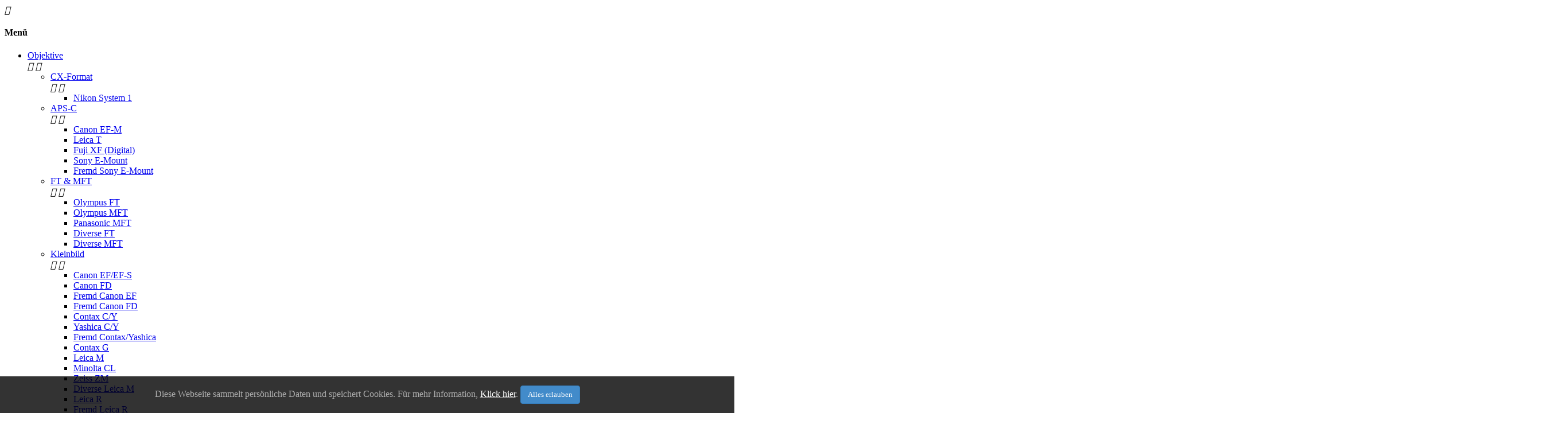

--- FILE ---
content_type: text/css
request_url: https://fotopro24.de/modules/amazzingfilter/views/css/front.css
body_size: 2503
content:
#amazzing_filter form {
	padding-top: 5px;
}
#amazzing_filter.block .title_block {
	margin-bottom: 5px;
}
#amazzing_filter .btn-holder {
	padding-top: 10px;
}
.af_filter, .af_filter.type-3.closed {
	margin-bottom: 5px;
	border-bottom: 1px solid #DADADA;
	padding-bottom: 5px;
}
.af_filter.type-3 {
	padding-bottom: 10px;
}
.af_filter li {
  padding: 5px 0;
  margin: 0;
  position: relative;
}
.af_filter li,
.hide-zero-matches .no-matches.active,
.hide-zero-matches .no-matches.has-customer-filter {
	display: block;
}
.hide-zero-matches .no-matches {
	display: none;
}
.af_filter label {
	font-weight: normal;
	text-align: left;
	cursor: pointer;
	display: block;
}
.af_filter ul {
	margin: 0;
}
.af_filter.color-group ul {
	overflow: visible;
	max-height: none;
}
.af-parent-category > ul {
	margin: 0 0 0 15px;
	max-height: 100%;
}

/* foldered */
.af_filter .af-toggle-child {
	padding: 5px;
	font-family: monospace;
	font-weight: bold;
	font-size: 18px;
}
.af_filter.foldered .af-parent-category > ul,
.af_filter.foldered .af-parent-category > label .af-toggle-child .visible-on-open,
.af_filter.foldered .af-parent-category.open > label .af-toggle-child .hidden-on-open {
	display: none;
}
.af_filter.foldered .af-parent-category.open > ul {
	display: block
}
.af_filter.foldered .af-parent-category.open > label .af-toggle-child .visible-on-open {
	display: inline-block;
}

.af_filter .name{
	padding-left: 5px;
}
.af_filter .count {
	color: #CCC;
}
.af-total-count {
	opacity: 0.5;
}
.af_filter .count:before,
.af-total-count:before {
	content: '(';
}
.af_filter .count:after,
.af-total-count:after {
	content: ')';
}

.af_filter .checker,
.af.checkbox,
.af.radio {
	display: inline-block;
	vertical-align: top;
	margin: 2px 0 0 0;
}

.af_filter select {
	width: 100%;
	padding: 5px;
	border: 1px solid #DADADA;
}

.dim-zero-matches .no-matches label {
	opacity: 0.4;
}
.color_attribute .checkbox, .color_attribute .styled-checkbox{
	display:none;
}

.af_filter .color_attribute {
	padding: 1px;
	float: left;
	margin: 2px 4px 2px 0;
	position: relative;
	border: 1px solid #DADADA;
}

.dim-zero-matches .af_filter .color_attribute.no-matches:before {
	content: '';
	position: absolute;
	background: #FFF;
	height: 2px;
	display: block;
	left: 8px;
	right: 8px;
	top: 50%;
	margin-top: -1px;
	transform: rotate(45deg);
	z-index: 10;
}
.dim-zero-matches .af_filter .color_attribute.no-matches:after {
	content: '';
	position: absolute;
	display: block;
	border: 2px solid #FFF;
	border-radius: 100%;
	left: 7px;
	right: 7px;
	top: 7px;
	bottom: 7px;
	z-index: 10;
}

.af_filter li.color_attribute label {
	float:left;
	cursor: pointer;
	width: 25px;
	height: 25px;
	margin: 0;
}
.af_filter li.color_attribute label * {
	display: none;
}

.af_filter li.color_attribute.active {
	 border-color: #999;
}

.color_attribute input{
	visibility:hidden;
	position:absolute;
}
/* slider values */
.af_filter .slider {
	margin-bottom: 10px;
}
.af_filter .slider-bar {
	margin: 5px 0 14px;
	padding: 0 7px;
	clear: both;
}
.slider .slider_value {
	display:inline-block;
	float: left;
	margin-bottom: 5px;
	border: 1px solid transparent;
	padding: 1px 3px;
	cursor: pointer;
	position: relative;
}
.af_filter:hover .slider_value,
.slider .slider_value.edit {
	border-color: #DDD;
}
.slider .slider_value.to_display {
	float: right;
}
.slider .slider_value .input-text,
.slider .slider_value.edit > span {
	display: none;
}
.slider .slider_value.edit .input-text {
	display: inline-block;
	border: 0;
	padding: 0;
	max-width: 50px;
	outline: none;
    line-height: 1em;
}

.selectedFilters > div{
	background: #EEE;
	padding: 5px 15px 5px 5px;
	position:relative;
}
.selectedFilters .clearAll{
	background:#E1E1E1;
}
.selectedFilters a {
	cursor:pointer;
	position: absolute;
	right: 0;
	top: 0;
	padding: 7px;
	color: #666;
	font-size: 1em;
}
#amazzing_filter .inactive,
#amazzing_filter .inactive a {
	color: #999;
}

/* load more, infinite scroll */
.dynamic-loading {
	text-align: center;
	margin-bottom: 2em;
	position: relative;
}
.dynamic-loading.infinite-scroll {
	margin: 0;
}
.loading-indicator {
	position: absolute;
	left: 0;
	right: 0;
	bottom: 1em;
}
.dynamic-loading.infinite-scroll .loadMore {
	display: none;
}
.dynamic-loading .loadMore, .dynamic-loading.loading .loading-indicator {
	visibility: visible;
}
.dynamic-loading .loading-indicator, .dynamic-loading.loading .loadMore {
	visibility: hidden;
}

.manage-permanent-filters {
	width: 100%;
	margin-top: 10px;
}
.hidden-name .name {
	display:none;
}
.customer-filter-label.for-select {
	float: left;
	line-height: 30px;
}
.selector-with-customer-filter {
	padding-left: 15px;
}
.btn.full-width {
	width: 100%;
}
.force-hidden {
	display: none;
}
.af-basic-layout {
	margin-top: 15px;
}
.af-basic-layout .showall {
	display: none;
}
.hide-counters .count,
.dim-zero-matches .no-matches .count {
	display: none;
}

#amazzing_filter a, #amazzing_filter a:focus {
	text-decoration: none;
}

/* cut off */
.af_filter {
	position: relative;
}
.af_filter.type-1 .af_filter_content,
.af_filter.type-2 .af_filter_content {
	max-height: 300px;
	overflow-y: auto;
}
.af_filter.full.type-1 .af_filter_content,
.af_filter.full.type-2 .af_filter_content {
	max-height: none;
}
.af_filter .toggle-cut-off {
	position: absolute;
	bottom: -1em;
	font-size: 1em;
	text-align: center;
	display: none;
	left: 0;
	right: 0;
	line-height: 2em;
	display: none;
}
.af_filter .toggle-cut-off span {
	padding: 0 5px;
	background: #FFF;
	color: #999;
}
.af_filter.expandable .toggle-cut-off{
	display: block;
}
.af_filter.expandable:not(.full) .af_filter_content {
	margin-bottom: 10px;
}
.full .toggle-cut-off .less, .toggle-cut-off .more {
	display: inline-block;
}
.full .toggle-cut-off .more, .toggle-cut-off .less {
	display: none;
}

/* toggle filters */
.af_subtitle {
	cursor: pointer;
	position: relative;
	margin: 0;
	padding: 10px 0;
	font-size: 1.1em;
	font-weight: bold;
}
.af_subtitle:before {
	content: '';
	position: absolute;
	top: 15px;
	right: 10px;
	border: 2px solid #CCC;
	width: 7px;
	height: 7px;
	border-width: 2px 0 0 2px;
	-webkit-transform: rotate(45deg);
	-ms-transform: rotate(45deg);
	transform: rotate(45deg);
}
.closed .af_filter_content,
.af_filter.expandable.closed .toggle-cut-off {
	display: none;
}
.closed .af_subtitle:before {
	border-width: 0 2px 2px 0;
	top: 13px;
}
.special .af_filter_content {
	display: block;
	margin-top: 5px;
}

/* horizontal layout */
@media (min-width: 480px) {
	.horizontal-layout {
		margin-bottom: 15px;
	}
	.horizontal-layout .block_content {
		margin: 0 -15px;
	}
	.horizontal-layout:after {
		content: '';
		display: block;
		clear: both;
	}
	.horizontal-layout .title_block,
	.horizontal-layout .af_subtitle:before,
	.horizontal-layout .from_display .suffix,
	.horizontal-layout .to_display .prefix,
	.horizontal-layout .selectedFilters  {
		display: none;
	}
	.horizontal-layout .from_display {
		margin-right: 10px;
	}
	.horizontal-layout .from_display:after {
		content: '-';
		position: absolute;
		top: 0;
		right: -9px;
	}
	.horizontal-layout .slider-values {
		float: right;
		margin-top: -60px;
	}
	.horizontal-layout .af_filter .slider {
		margin: 11px 0;
	}
	.horizontal-layout .af_filter {
		float: left;
		width: 50%;
		padding: 0 15px;
		border: 0;
		height: 75px;
		overflow-y: auto;
	}
	.horizontal-layout .af_filter.special {
	    padding-top: 32px;
	}
	#amazzing_filter.horizontal-layout .btn-holder {
		float: left;
		width: 50%;
		padding: 35px 15px 0;
	}
	#amazzing_filter.horizontal-layout .btn-holder .btn {
		margin: 0;
	}
}
@media (min-width: 768px) {
	.horizontal-layout .af_filter,
	#amazzing_filter.horizontal-layout .btn-holder {
		width: 33%;
	}
}
@media (min-width: 1200px) {
	.horizontal-layout .af_filter,
	#amazzing_filter.horizontal-layout .btn-holder {
		width: 25%;
	}
}

/* compact view */
.show-filter {
	overflow: hidden;
	position: fixed;
}
#amazzing_filter.compact-layout {
	transition: transform .2s;
	position: fixed;
	z-index: 9999;
	top: 0;
	width: 100%;
	right: 0;
	transform: translateX(100%);
	background: #FFF;
	border-left: 1px solid #DDD;
	height: 100%;
	padding: 0;
	overflow: visible;
}
.show-filter #amazzing_filter.compact-layout {
	transform: translateX(40px);
}
.compact_block_content {
	padding: 10px 50px 10px 10px;
	max-height: 100%;
	overflow-y: auto;
}
.show-filter .compact_block_content,
.show-filter .af_filter.type-1 .af_filter_content,
.show-filter .af_filter.type-2 .af_filter_content {
	-webkit-overflow-scrolling: touch;
}
.compact_block_content form {
	padding-bottom: 60px;
}
#amazzing_filter.compact-layout .btn-holder {
	position: absolute;
	bottom: 0;
	left: 0;
	right: 40px;
	padding: 15px 10px;
	background: #EEE;
	z-index: 10;
}
#amazzing_filter .compact-toggle {
	position: absolute;
	left: -41px;
	top: 30px;
	width: 40px;
	height: 40px;
	line-height: 42px;
	text-align: center;
	font-size: 21px;
	padding: 0;
}
.show-filter .icon-filter.compact-toggle:before {
	content: '';
    height: 0;
    border: 2px solid #FFF;
    border-width: 2px 2px 0 0;
    display: block;
    height: 12px;
    width: 12px;
    margin: 14px 10px;
    -webkit-transform: rotate(45deg);
    -ms-transform: rotate(45deg);
    transform: rotate(45deg);
}
#amazzing_filter.external-toggle .compact-toggle {
	display: none;
}
.show-filter #amazzing_filter.external-toggle .compact-toggle {
	display: block;
}

/* retro-compatibility */
.icon-times:before {
  content: "\f00d";
}

/* extended compatibility */
.pull-left {
	float: left;
}
.pull-right {
	float: right;
}
.hidden {
	display: none;
}
.clear-both {
	clear: both;
}
/* the code below maybe used in upcoming versions
@media (min-width: 1200px) {
	#amazzing_filter.displayHome {
		display: inline-block;
		width: 100%;
	}
	#amazzing_filter.displayHome .af_filter {
		float: left;
		width: 25%;
		padding-right: 15px;
	}
	#amazzing_filter.displayHome .btn-holder {
		float: left;
		width: 25%;
	}
	#amazzing_filter.displayHome .btn-holder .btn {
		margin-top: 31px;
		height: 31px;
	}
}
*/
/* since 2.8.2 */


--- FILE ---
content_type: text/css
request_url: https://fotopro24.de/modules/amazzingfilter/views/css/front-17.css
body_size: 421
content:
#amazzing_filter {
    box-shadow: 2px 2px 11px 0px rgba(0, 0, 0, 0.1);
    margin-bottom: 1.5625rem;
    background: #FFF;
    padding: 1.25rem;
}
.af_subtitle {
    font-size: 1rem;
}
.dynamic-product-count {
    display: block;
    margin: 10px 0;
}
.manage-permanent-filters {
    font-size: 12px;
    border: 1px solid;
    text-overflow: ellipsis;
    overflow: hidden;
}
/* horizontal layout */
@media (min-width: 480px) {
    .horizontal-layout .af_filter {
        height: 76px;
    }
    .horizontal-layout .af_filter.special {
        padding-top: 38px;
        line-height: 1;
    }
    .horizontal-layout .af_filter .slider {
        margin-top: 15px;
    }
    .horizontal-layout .slider-values {
        margin-top: -67px;
    }
}

/* my account page */
.page-my-account #content .links a.af i {
    height: 0;
}
/* since 2.8.2 */


--- FILE ---
content_type: text/css
request_url: https://fotopro24.de/modules/htmlblocks/views/css/htmlblocks-s-1.css
body_size: 287
content:
/* HTML Blocks Prestashop Module
 * Copyright 2016, Prestaddons
 * Author: Prestaddons
 * Website: http://www.prestaddons.fr
 */

/* Styles du module HTML Blocks */
.html_blocks_wrapper {
	margin:20px 0;
}
@media (max-width: 767px){
	.html_blocks_wrapper {
		margin:0 !important;
	}
	.html_block {
		width:100% !important;
		float:none !important;
		margin: 0 0 40px 0 !important;
	}
}

/* Section dynamique générée par le backoffice */

--- FILE ---
content_type: text/css
request_url: https://fotopro24.de/modules/generaldataprotectionregulation//views/css/front.css
body_size: 2850
content:
/**
* 2007-2018 PrestaShop
*
* NOTICE OF LICENSE
*
* This source file is subject to the Academic Free License (AFL 3.0)
* that is bundled with this package in the file LICENSE.txt.
* It is also available through the world-wide-web at this URL:
* http://opensource.org/licenses/afl-3.0.php
* If you did not receive a copy of the license and are unable to
* obtain it through the world-wide-web, please send an email
* to license@prestashop.com so we can send you a copy immediately.
*
* DISCLAIMER
*
* Do not edit or add to this file if you wish to upgrade PrestaShop to newer
* versions in the future. If you wish to customize PrestaShop for your
* needs please refer to http://www.prestashop.com for more information.
*
*  @author    PrestaShop SA <contact@prestashop.com>
*  @copyright 2007-2018 PrestaShop SA
*  @license   http://opensource.org/licenses/afl-3.0.php  Academic Free License (AFL 3.0)
*  International Registered Trademark & Property of PrestaShop SA
*
* Don't forget to prefix your containers with your own identifier
* to avoid any conflicts with others containers.
*/

/* Front Controllers css */
.gdpr_request_data_removing .all_addreses {
    width: 100%;
    overflow: hidden;
}

a.confirmation_back_button {
    display: block;
    font-weight: bold;
    text-transform: uppercase;
}

div.gdpr_request_data_removing > div.all_addreses > div > ul.customer_address {
    border: 1px solid black;
    padding: 10px;
}

#gdpr-accept-div {
    float: left;
}

#module-generaldataprotectionregulation-info .gdpr-media {
    display: -webkit-box;
    display: -ms-flexbox;
    display: flex;
}

.gdpr-media * {
    margin-right: 5px;
}

.gdpr_rights_list_container {
    padding: 30px;
}
.gdpr_rights_right a.gdpr-d-block {
    font-size: 18px;
    margin-bottom: 5px;
    display: block;
}
.gdpr_rights tr td {
    vertical-align: top;
}
.gdpr_rights tr td:last-child {
    padding-left: 15px;
}

#cookieModal {
    background-color: rgb(0,0,0); 
    background-color: rgba(0,0,0,0.4);
    overflow: auto; 
    z-index: 99999;
    display: none;
    text-shadow: none;
    position: fixed;
    left: 0;
    top: 0;
    width: 100%;
    height: 100%;
    transform: scale(1.1);
}
.cookieModal-content {
    font: normal 12px/16px "Open Sans", sans-serif;
    z-index: 999999;
    position: relative;
    top: 25%;
    left: 0;
    height: auto;
    transform: translate(0, 0);
    background-color: white;
    padding: 1rem 1.5rem;
    width: 40%;
    max-width: 1000px;
    border-radius: 0.5rem;
}
#cookieModal_tab-content {
    display: block;
    overflow-y: auto;
    height: auto;
    font-weight: normal;
    text-align: justify;
}
#cookieModal_tab-content::-webkit-scrollbar { 
    display: none; 
}
.cokieModal-tabbable-line {
    overflow: hidden;
}

#cookieModal-close-button {
    float: right;
    width: 1.5rem;
    font-size: 28px;
    line-height: 1.5rem;
    text-align: center;
    cursor: pointer;
    border-radius: 0.25rem;
    background-color: none;
    margin-top: 5px;
}
.close-button:hover {
    background-color: darkgray;
}

.cookieModal-footer > .cookieModal-saveButtons {
    position: fixed;
    padding-bottom: 20px;
    padding-right: 15px;
    bottom: 0;
    border-top: 3px;
    right: 0;
    padding-left: 10px;
}
.cookieModal-footer > .cookieModal-infoButton {
    position: fixed;
    padding-bottom: 20px;
    padding-right: 15px;
    bottom: 0;
    border-top: 3px;
    left: 0;
    padding-left: 15px;
}

.cookieModal-footer {
    border-top: 1px solid;
    border-color: #ddd;
    margin-top: -20px;
}

    
.cokieModal-nav:after {
    clear: both;
}
.cokieModal-nav:before, .cokieModal-nav:after {
    content: " ";
    display: table;
}
#cookieModal > div > div.cokieModal-tabbable-panel > div > ul > li.active > a {
    text-decoration: none;
    color:black;
    background: #3893fc;
}
#cookieModal > div > div.cokieModal-tabbable-panel > div > ul > li > a {
    text-align:center;
    text-shadow: none;
    border: 1px solid ;
    border-radius: 3px;
    border-color: #ddd;
    border-bottom-width: 1px !important;
    margin-right: 5px;
}
#cookieModal > div > div.cokieModal-tabbable-panel > div > ul > li.active > a {
    background: #3893fc;
    color:white;
}
#cookieModal > div > div.cokieModal-tabbable-panel > div > ul > li > a.active {
    background: #3893fc;
    color:white;
}
#cookieModal > div > div.cokieModal-tabbable-panel > div > ul > li > a.active:hover {
    cursor: pointer;
    background: #3893fc;
    color:white;
}
#cookieModal > div > div.cokieModal-tabbable-panel > div > ul > li.active > a:hover {
    cursor: pointer;
    background: #3893fc;
    color:white;
}
#cookieModal > div > div.cokieModal-tabbable-panel > div > ul > li > a:hover {
    text-decoration: none;
    background: #f5f5f5;
    color:black;
    cursor: pointer;
}
.cokieModal-tabbable-panel {
    padding-bottom: 65px;
}

#cookieLi {
    cursor: pointer;
}

.cokieModal-nav > li > a {
    position: relative;
    display: block;
    padding: 10px 15px;
    padding-top: 10px;
    padding-right: 15px;
    padding-bottom: 10px;
    padding-left: 15px;
}

#gdpr-sticky-banner {
    position: fixed;
    z-index: 1000;
    bottom: 0;
    left: 0;
    right: 0;
    padding: 1em;
    text-align: center;
    color: rgba(255,255,255,.6);
    background-color: rgba(0,0,0,.8);
}

#gdpr-sticky-banner a {
    color: #fff!important;
}

#gdpr-sticky-banner a:hover {
    color: rgba(255,255,255,.7)!important;
}
@media (min-width: 992px) {
    .modal-lg {
        width: 900px;
    }
    .cookieModal-footer {
        border-top: none;
    }
}
@media (min-width: 768px) {
    .cookieModal-content {
        width: 600px;
        margin: 30px auto;
    }
    .cookieModal-footer {
        border-top: none;
    }
    .modal-sm {
        width: 300px;
    }
}
@media (min-width:551px) and (max-width:767px) {
    .cookieModal-content {
        width: 400px;
        margin: 30px auto;
    }
    .cookieModal-footer {
        border-top: none;
    }
    .cokieModal-nav > li > a {
        position: relative;
        display: block;
        padding: 10px 15px;
        padding-top: 5px;
        padding-right: 5px;
        padding-bottom: 5px;
        padding-left: 5px;
    }
}
@media (max-width:550px) {
    .cookieModal-content {
        width: 350px;
        margin: 30px auto;
    }
    .cookieModal-footer {
        border-top: none;
    }
    .cokieModal-nav > li > a {
        position: relative;
        display: block;
        padding: 10px 15px;
        padding-top: 5px;
        padding-right: 5px;
        padding-bottom: 5px;
        padding-left: 5px;
    }
}
@media (max-height: 493px) {
    .cookieModal-content {
        font-size: 13px;
        height: auto;
        top: 10px;
    }
    .cookieModal-footer {
        border-top: none;
    }
}
@media (max-width: 425px) {
    .cookieModal-content {
        width: 330px;
    }
    .cookieModal-footer {
        border-top: none;
    }
    .cokieModal-nav > li > a {
        position: relative;
        display: block;
        padding: 10px 15px;
        padding-top: 5px;
        padding-right: 5px;
        padding-bottom: 5px;
        padding-left: 5px;
    }
    #cookieModal {
        transform: scale(1.0);
    }
}

@media (max-width: 375px) {
     .cookieModal-content {
        width: 330px;
     }
    .cookieModal-footer {
        border-top: none;
    }
     .cokieModal-nav > li > a {
        position: relative;
        display: block;
        padding: 10px 15px;
        padding-top: 5px;
        padding-right: 5px;
        padding-bottom: 5px;
        padding-left: 5px;
    }

}

@media (max-width: 360px) {
    .cookieModal-content {
        width: 320px;
    }
}
@media (max-width: 320px) {
     .cookieModal-content {
        width: 300px;
     }
    .cookieModal-footer {
        border-top: none;
    }
}
.gdpr_module_title {
    display: block;
    font-weight: 700;
}
.gdpr_module_description {
    display: block;
    font-weight: 100;
    padding-left: 3px;
}
.ui-widget {
    font-family: inherit !important;
    font-size: inherit !important;
}
#cookieModal div.checker span.checked {
    background-position: -15px -257px !important;
}
.cokieModal-nav {
    border-bottom: none;
}

#gdpr_myRights {
    text-decoration: none;
    display: inline-block;
    padding: 6px 12px;
    margin-bottom: 0;
    font-size: 13px;
    font-weight: normal;
    line-height: 1.42857;
    text-align: center;
    vertical-align: middle;
    cursor: pointer;
    border: 1px solid transparent;
    border-radius: 0px;
    color: #fff;
    background-color: #5192f3;
    border-color: #3983f1;
    border-radius: 4px;
}
#gdpr_myRights:hover {
    color: #fff;
    background-color: #2b7af0;
    border-color: #0f62de;
    text-decoration: none;
}
#gdpr_AcceptCookies {
    border-radius: 4px;
    color: #333;
    background-color: #fff;
    border-color: #ccc !important;
    display: inline-block;
    padding: 6px 12px;
    margin-bottom: 0;
    font-size: 13px;
    font-weight: normal;
    line-height: 1.42857;
    vertical-align: middle;
    cursor: pointer;
    border: 1px solid;
    margin-right: 3px;
}
#gdpr_AcceptCookies:hover {
    background-color: #ebebeb;
    border-color: #adadad;
}

#gdpr_AcceptAllCookies,
#gdpr_acceptall_banner,
.gdpr-download-data {
    border-radius: 4px;
    display: inline-block;
    margin-bottom: 0px;
    font-size: 13px;
    font-weight: normal;
    line-height: 1.42857;
    text-align: center;
    vertical-align: middle;
    cursor: pointer;
    white-space: nowrap;
    user-select: none;
    padding: 6px 12px;
    border-width: 1px;
    border-style: solid;
    color: #fff;
    background-color: #428bca;
    border-color: #357ebd;
}
#gdpr_AcceptAllCookies:hover,
#gdpr_acceptall_banner:hover,
.gdpr-download-data:hover {
    color: rgb(255, 255, 255);
    background-color: rgb(50, 118, 177);
    border-color: rgb(40, 94, 142);
}
.cokieModal-nav > li {
    float: left;
}
@media (max-width: 550px) {
    .cokieModal-nav > li {
        float: none;
        width: 100%;
        margin-bottom:2px;
    }
}

.cokieModal-nav {
    list-style: none;
}
.gdpr-tab-content {
    margin-top: 20px;
}

#tab_controlprivacy > p {
    max-width: 99%
}
#tab_cookiemanager {
    max-height: 320px;
    overflow-y: auto;
}

.gdpr-table {
    width: 100%;
    margin-bottom: 30px !important;
}

#gdpr_modules_table > tbody > tr:nth-child(odd) {
    background-color: #f9f9f9
}

#gdpr_modules_table > thead > tr > th {
    padding-bottom: 10px;
}
#gdpr_modules_table > tbody > tr > td {
    padding: 9px 8px 11px 13px;
    line-height: 1.42857;
    vertical-align: top;
    border-bottom: 1px solid #d6d4d4;
}
#gdpr_modules_table > thead > tr > th {
    padding: 9px 8px 11px 9px;
    line-height: 1.42857;
    vertical-align: top;
    border-bottom: 1px solid #d6d4d4;
}

.cookieModal-title {
    margin-top: 10px !important;
    padding-bottom: 25px;
    font-size: 25px;
    font-weight: bold;
}

.gdpr-remove-data {
    display: inline-block;
    padding: 6px 12px;
    margin-bottom: 0;
    font-size: 13px;
    font-weight: normal;
    line-height: 1.42857;
    text-align: center;
    vertical-align: middle;
    cursor: pointer;
    border: 1px solid transparent;
    border-radius: 0px;
    white-space: nowrap;
    -webkit-user-select: none;
    -moz-user-select: none;
    -ms-user-select: none;
    -o-user-select: none;
    user-select: none;
    color: #fff;
    background-color: #f0ad4e;
    border-color: #eea236;
}

.gdpr-remove-data:hover {
    color: #fff;
    background-color: #ed9c28;
    border-color: #d58512;
    text-decoration: none;
}
.gdpr_overlay_container {
    position: relative;
}
.gdpr_overlay {
    position: absolute;
    background: rgba(0, 0, 0, 0.7);
    top: 0;
    right: 0;
    bottom: 0;
    left: 0;
    text-align: center;
    min-height: 60px;
}
.gdpr_overlay_btn {
    position: absolute;
    background-color: #7cd1f9;
    color: #fff;
    border: none;
    box-shadow: none;
    border-radius: 5px;
    font-weight: 600;
    font-size: 14px;
    padding: 10px 24px;
    cursor: pointer;
    top: 50%;
    margin-top: -20px;
    transform: translate(-50%, 0);
}
.noscroll {
    overflow: hidden;
}


--- FILE ---
content_type: text/css
request_url: https://fotopro24.de/modules/paypalinstantcheckout/views/css/paypalinstantcheckout.css
body_size: 1485
content:
/*
    Document   : Paypal Instant List Button
    Created on : Feb 28, 2014, 2:26:13 PM
    Author     : PrestaMonster
    Description:
    Purpose of the stylesheet follows.
*/

a.ajax_add_to_paypalinstant_list_button {
    color: #fff;
    background: #51b11d;
    border: none;
    margin-top: 10px;
}
a.ajax_add_to_paypalinstant_list_button:hover {
    background: #359202;
    color: #fff;
}

a.ajax_add_to_paypalinstant_list_button span {
    display: block;
}

/*Quote button on list page*/
ul.product_list.grid > li .button-container .ajax_add_to_paypalinstant_list_button {
    position: absolute;
    top: 5px;
    right: 5px;
    margin: 0;
}
ul.product_list.list > li .button-container .ajax_add_to_paypalinstant_list_button {
    background: url('../img/pp_list_button_logo.png') 0 0 no-repeat;
    padding: 0 0 0 29px;
    margin-top: 20px;
    font-weight: 700;
    line-height: 20px;
    display: block;
    color: #777;
    margin-bottom: 0 !important;
}
ul.product_list.list > li .button-container .ajax_add_to_paypalinstant_list_button:hover {
    color: #515151;
}
ul.product_list.list > li .right-block .right-block-content .button-container {
    padding-bottom: 10px;
}

/***CHANGE DEFAULT HEIGHT SIZE OF BLOCK ACCESSORIES***/
.block_content .bx-viewport {
    height: 308px !important;
}

/*End of css for list button paypal*/

/* Css order comfirm page*/
.paypal_link {
    text-decoration: underline;
}
/* End of Css order comfirm page*/

/* Css block payment*/
.payment_module .instantly {
    text-decoration: underline;
}
/* End of Css block payment*/

/* Css hooks*/
.pp-checkout-btn {
    float: right;
    margin: 0 0 15px 0;
    cursor: pointer;
}
.card-block .pp-checkout-btn {
    float: none;
}
.hs_paypal_img_btn img {
    max-height: 80px;
}
.order-opc .hs_paypal_img_btn img, .order .hs_paypal_img_btn img {
    width: auto;
    max-width: 230px;
}
.cart_block .hs_paypal_img_btn img {
    max-height: 230px;
    max-width: 230px;
}
.hs_paypal_btn .instantly{
    cursor: pointer;
    color: #E01100;
}
.box-cart-bottom .pp-checkout-btn {
    float:left;
    padding: 19px 19px 6px;
}
.pp-checkout-btn + div { text-align: center; }
.pp-checkout-btn span.heading {
    font-weight: bold;
    font-style: italic;
    color:#00529B;
}

.hs_paypal_btn {
    display: inline-block;
    padding: 5px 10px 5px 40px;
    text-align: center;
    background: url('../img/logo.png') 10px 5px no-repeat #F9FDFF;
    color: #124368!important;
    -moz-text-shadow: 0px 1px rgba(255,255,255,.6);
    -webkit-text-shadow: 0px 1px rgba(255,255,255,.6);
    text-shadow: 0px 1px rgba(255,255,255,.6);
    font-weight: bold;
    line-height: 1.2em;
    min-width: 195px;
    height: auto;
    min-height: 48px;
    border: 1px solid #B1CBD5;
}

#center_column .hs_paypal_btn_15{
    min-width: auto;
    padding-bottom: 12px;
}
.hs_paypal_btn_logged_15{
    min-width: auto;
    height: 32px;
}
#cart_block_list .hs_paypal_btn
{
    min-width: auto;
    margin-top: 10px;
}
.modal-body h5{
    float: left;
}
#order-opc .columns-container .page_check_out{
    margin-top: -15px;
}

.hs_paypal_btn:hover {
    background-color: #E7F8FF;
}
.hs_paypal_btn span {
    display: block;
    font-size: 11px;
}
.hs_option_checkout
{
    font-size: 15px;
    padding: 40px 100px 0 0;
    text-align: right;
    text-transform: uppercase;
    font-weight: normal;
    margin-bottom: 18px;
}
img.hs_btn_palpal
{
    float: right;
}

.button-container img.hs_btn_palpal
{
    float: left;
}

.cart_navigation
{
    padding-bottom: 0px;
}

.layer_cart_cart h5 {
    margin-right: 21px;
}

.layer_cart_cart .hs_paypal_img_btn img{
    max-width: 422px;
}

.pp-checkout-btn .hs_paypal_img_btn img{
    max-width: 230px;
}
/* End of Css hooks*/

/* Css display payment*/

p.payment_module a.paypal-instant-checkout {
    background: url(../img/paypal.png) 15px 15px no-repeat;
}

p.payment_module a.paypal-instant-checkout:after {
    color: #777777;
    content: "";
    display: block;
    font-family: "FontAwesome";
    font-size: 25px;
    height: 22px;
    margin-top: -11px;
    position: absolute;
    right: 15px;
    top: 50%;
    width: 14px;
}
#blockcart-modal .hs_paypal_btn{
    padding-left: 50px;
    margin-right: 2px;
}
.checkout .pp-checkout-btn {
    margin-top: 10px;
}
#supercheckout-fieldset .ppic_logo_paypal{
    float: left;
}
/* End of Css display payment*/